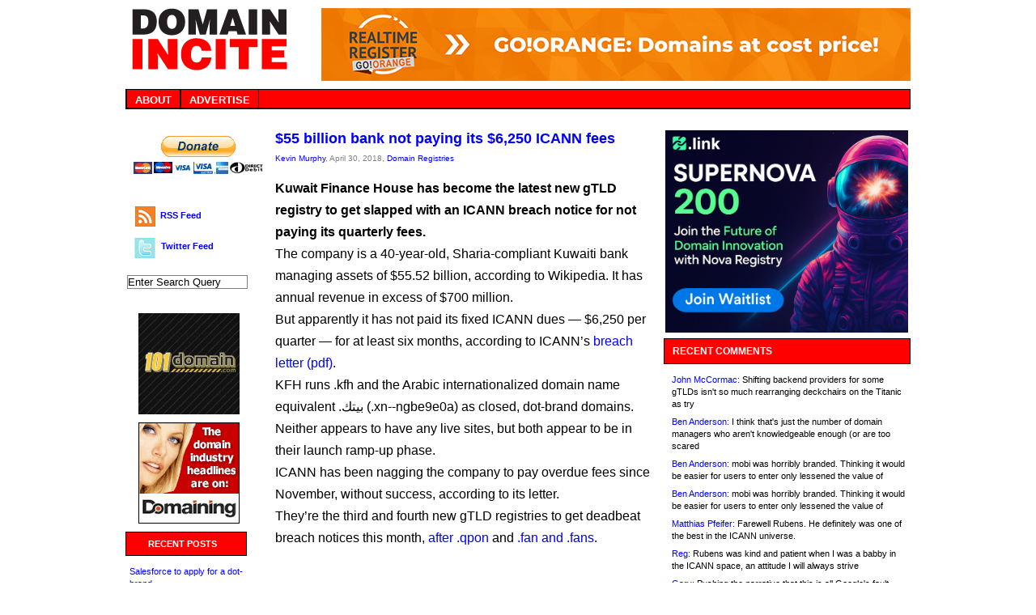

--- FILE ---
content_type: text/html; charset=UTF-8
request_url: https://domainincite.com/tag/%D8%A8%D9%8A%D8%AA%D9%83
body_size: 15460
content:


<!DOCTYPE html PUBLIC "-//W3C//DTD XHTML 1.0 Transitional//EN" "http://www.w3.org/TR/xhtml1/DTD/xhtml1-transitional.dtd">
<html xmlns="http://www.w3.org/1999/xhtml" dir="ltr" lang="en-US">



<!-- BEGIN html head -->
<head profile="http://gmpg.org/xfn/11">
<meta http-equiv="Content-Type" content="text/html; charset=UTF-8" />
<meta property="fb:admins" content="domainincite" />

	<style>img:is([sizes="auto" i], [sizes^="auto," i]) { contain-intrinsic-size: 3000px 1500px }</style>
	
		<!-- All in One SEO 4.9.1 - aioseo.com -->
		<title>.بيتك - Domain Incite</title>
	<meta name="robots" content="max-image-preview:large" />
	<link rel="canonical" href="https://domainincite.com/tag/%d8%a8%d9%8a%d8%aa%d9%83" />
	<meta name="generator" content="All in One SEO (AIOSEO) 4.9.1" />
		<script type="application/ld+json" class="aioseo-schema">
			{"@context":"https:\/\/schema.org","@graph":[{"@type":"BreadcrumbList","@id":"https:\/\/domainincite.com\/tag\/%D8%A8%D9%8A%D8%AA%D9%83#breadcrumblist","itemListElement":[{"@type":"ListItem","@id":"https:\/\/domainincite.com#listItem","position":1,"name":"Home","item":"https:\/\/domainincite.com","nextItem":{"@type":"ListItem","@id":"https:\/\/domainincite.com\/tag\/%d8%a8%d9%8a%d8%aa%d9%83#listItem","name":".\u0628\u064a\u062a\u0643"}},{"@type":"ListItem","@id":"https:\/\/domainincite.com\/tag\/%d8%a8%d9%8a%d8%aa%d9%83#listItem","position":2,"name":".\u0628\u064a\u062a\u0643","previousItem":{"@type":"ListItem","@id":"https:\/\/domainincite.com#listItem","name":"Home"}}]},{"@type":"CollectionPage","@id":"https:\/\/domainincite.com\/tag\/%D8%A8%D9%8A%D8%AA%D9%83#collectionpage","url":"https:\/\/domainincite.com\/tag\/%D8%A8%D9%8A%D8%AA%D9%83","name":".\u0628\u064a\u062a\u0643 - Domain Incite","inLanguage":"en","isPartOf":{"@id":"https:\/\/domainincite.com\/#website"},"breadcrumb":{"@id":"https:\/\/domainincite.com\/tag\/%D8%A8%D9%8A%D8%AA%D9%83#breadcrumblist"}},{"@type":"Organization","@id":"https:\/\/domainincite.com\/#organization","name":"Domain Incite","description":"Domain Name Industry News, Analysis & Opinion","url":"https:\/\/domainincite.com\/"},{"@type":"WebSite","@id":"https:\/\/domainincite.com\/#website","url":"https:\/\/domainincite.com\/","name":"Domain Incite","description":"Domain Name Industry News, Analysis & Opinion","inLanguage":"en","publisher":{"@id":"https:\/\/domainincite.com\/#organization"}}]}
		</script>
		<!-- All in One SEO -->

<link rel='dns-prefetch' href='//stats.wp.com' />
<link rel='preconnect' href='//i0.wp.com' />
<link rel='preconnect' href='//c0.wp.com' />
<link rel="alternate" type="application/rss+xml" title="Domain Incite &raquo; .بيتك Tag Feed" href="https://domainincite.com/tag/%d8%a8%d9%8a%d8%aa%d9%83/feed" />
<script type="text/javascript">
/* <![CDATA[ */
window._wpemojiSettings = {"baseUrl":"https:\/\/s.w.org\/images\/core\/emoji\/16.0.1\/72x72\/","ext":".png","svgUrl":"https:\/\/s.w.org\/images\/core\/emoji\/16.0.1\/svg\/","svgExt":".svg","source":{"concatemoji":"https:\/\/domainincite.com\/wp-includes\/js\/wp-emoji-release.min.js?ver=6.8.3"}};
/*! This file is auto-generated */
!function(s,n){var o,i,e;function c(e){try{var t={supportTests:e,timestamp:(new Date).valueOf()};sessionStorage.setItem(o,JSON.stringify(t))}catch(e){}}function p(e,t,n){e.clearRect(0,0,e.canvas.width,e.canvas.height),e.fillText(t,0,0);var t=new Uint32Array(e.getImageData(0,0,e.canvas.width,e.canvas.height).data),a=(e.clearRect(0,0,e.canvas.width,e.canvas.height),e.fillText(n,0,0),new Uint32Array(e.getImageData(0,0,e.canvas.width,e.canvas.height).data));return t.every(function(e,t){return e===a[t]})}function u(e,t){e.clearRect(0,0,e.canvas.width,e.canvas.height),e.fillText(t,0,0);for(var n=e.getImageData(16,16,1,1),a=0;a<n.data.length;a++)if(0!==n.data[a])return!1;return!0}function f(e,t,n,a){switch(t){case"flag":return n(e,"\ud83c\udff3\ufe0f\u200d\u26a7\ufe0f","\ud83c\udff3\ufe0f\u200b\u26a7\ufe0f")?!1:!n(e,"\ud83c\udde8\ud83c\uddf6","\ud83c\udde8\u200b\ud83c\uddf6")&&!n(e,"\ud83c\udff4\udb40\udc67\udb40\udc62\udb40\udc65\udb40\udc6e\udb40\udc67\udb40\udc7f","\ud83c\udff4\u200b\udb40\udc67\u200b\udb40\udc62\u200b\udb40\udc65\u200b\udb40\udc6e\u200b\udb40\udc67\u200b\udb40\udc7f");case"emoji":return!a(e,"\ud83e\udedf")}return!1}function g(e,t,n,a){var r="undefined"!=typeof WorkerGlobalScope&&self instanceof WorkerGlobalScope?new OffscreenCanvas(300,150):s.createElement("canvas"),o=r.getContext("2d",{willReadFrequently:!0}),i=(o.textBaseline="top",o.font="600 32px Arial",{});return e.forEach(function(e){i[e]=t(o,e,n,a)}),i}function t(e){var t=s.createElement("script");t.src=e,t.defer=!0,s.head.appendChild(t)}"undefined"!=typeof Promise&&(o="wpEmojiSettingsSupports",i=["flag","emoji"],n.supports={everything:!0,everythingExceptFlag:!0},e=new Promise(function(e){s.addEventListener("DOMContentLoaded",e,{once:!0})}),new Promise(function(t){var n=function(){try{var e=JSON.parse(sessionStorage.getItem(o));if("object"==typeof e&&"number"==typeof e.timestamp&&(new Date).valueOf()<e.timestamp+604800&&"object"==typeof e.supportTests)return e.supportTests}catch(e){}return null}();if(!n){if("undefined"!=typeof Worker&&"undefined"!=typeof OffscreenCanvas&&"undefined"!=typeof URL&&URL.createObjectURL&&"undefined"!=typeof Blob)try{var e="postMessage("+g.toString()+"("+[JSON.stringify(i),f.toString(),p.toString(),u.toString()].join(",")+"));",a=new Blob([e],{type:"text/javascript"}),r=new Worker(URL.createObjectURL(a),{name:"wpTestEmojiSupports"});return void(r.onmessage=function(e){c(n=e.data),r.terminate(),t(n)})}catch(e){}c(n=g(i,f,p,u))}t(n)}).then(function(e){for(var t in e)n.supports[t]=e[t],n.supports.everything=n.supports.everything&&n.supports[t],"flag"!==t&&(n.supports.everythingExceptFlag=n.supports.everythingExceptFlag&&n.supports[t]);n.supports.everythingExceptFlag=n.supports.everythingExceptFlag&&!n.supports.flag,n.DOMReady=!1,n.readyCallback=function(){n.DOMReady=!0}}).then(function(){return e}).then(function(){var e;n.supports.everything||(n.readyCallback(),(e=n.source||{}).concatemoji?t(e.concatemoji):e.wpemoji&&e.twemoji&&(t(e.twemoji),t(e.wpemoji)))}))}((window,document),window._wpemojiSettings);
/* ]]> */
</script>
<style id='wp-emoji-styles-inline-css' type='text/css'>

	img.wp-smiley, img.emoji {
		display: inline !important;
		border: none !important;
		box-shadow: none !important;
		height: 1em !important;
		width: 1em !important;
		margin: 0 0.07em !important;
		vertical-align: -0.1em !important;
		background: none !important;
		padding: 0 !important;
	}
</style>
<link rel='stylesheet' id='wp-block-library-css' href='https://c0.wp.com/c/6.8.3/wp-includes/css/dist/block-library/style.min.css' type='text/css' media='all' />
<style id='classic-theme-styles-inline-css' type='text/css'>
/*! This file is auto-generated */
.wp-block-button__link{color:#fff;background-color:#32373c;border-radius:9999px;box-shadow:none;text-decoration:none;padding:calc(.667em + 2px) calc(1.333em + 2px);font-size:1.125em}.wp-block-file__button{background:#32373c;color:#fff;text-decoration:none}
</style>
<link rel='stylesheet' id='aioseo/css/src/vue/standalone/blocks/table-of-contents/global.scss-css' href='https://domainincite.com/wp-content/plugins/all-in-one-seo-pack/dist/Lite/assets/css/table-of-contents/global.e90f6d47.css?ver=4.9.1' type='text/css' media='all' />
<link rel='stylesheet' id='mediaelement-css' href='https://c0.wp.com/c/6.8.3/wp-includes/js/mediaelement/mediaelementplayer-legacy.min.css' type='text/css' media='all' />
<link rel='stylesheet' id='wp-mediaelement-css' href='https://c0.wp.com/c/6.8.3/wp-includes/js/mediaelement/wp-mediaelement.min.css' type='text/css' media='all' />
<style id='jetpack-sharing-buttons-style-inline-css' type='text/css'>
.jetpack-sharing-buttons__services-list{display:flex;flex-direction:row;flex-wrap:wrap;gap:0;list-style-type:none;margin:5px;padding:0}.jetpack-sharing-buttons__services-list.has-small-icon-size{font-size:12px}.jetpack-sharing-buttons__services-list.has-normal-icon-size{font-size:16px}.jetpack-sharing-buttons__services-list.has-large-icon-size{font-size:24px}.jetpack-sharing-buttons__services-list.has-huge-icon-size{font-size:36px}@media print{.jetpack-sharing-buttons__services-list{display:none!important}}.editor-styles-wrapper .wp-block-jetpack-sharing-buttons{gap:0;padding-inline-start:0}ul.jetpack-sharing-buttons__services-list.has-background{padding:1.25em 2.375em}
</style>
<style id='global-styles-inline-css' type='text/css'>
:root{--wp--preset--aspect-ratio--square: 1;--wp--preset--aspect-ratio--4-3: 4/3;--wp--preset--aspect-ratio--3-4: 3/4;--wp--preset--aspect-ratio--3-2: 3/2;--wp--preset--aspect-ratio--2-3: 2/3;--wp--preset--aspect-ratio--16-9: 16/9;--wp--preset--aspect-ratio--9-16: 9/16;--wp--preset--color--black: #000000;--wp--preset--color--cyan-bluish-gray: #abb8c3;--wp--preset--color--white: #ffffff;--wp--preset--color--pale-pink: #f78da7;--wp--preset--color--vivid-red: #cf2e2e;--wp--preset--color--luminous-vivid-orange: #ff6900;--wp--preset--color--luminous-vivid-amber: #fcb900;--wp--preset--color--light-green-cyan: #7bdcb5;--wp--preset--color--vivid-green-cyan: #00d084;--wp--preset--color--pale-cyan-blue: #8ed1fc;--wp--preset--color--vivid-cyan-blue: #0693e3;--wp--preset--color--vivid-purple: #9b51e0;--wp--preset--gradient--vivid-cyan-blue-to-vivid-purple: linear-gradient(135deg,rgba(6,147,227,1) 0%,rgb(155,81,224) 100%);--wp--preset--gradient--light-green-cyan-to-vivid-green-cyan: linear-gradient(135deg,rgb(122,220,180) 0%,rgb(0,208,130) 100%);--wp--preset--gradient--luminous-vivid-amber-to-luminous-vivid-orange: linear-gradient(135deg,rgba(252,185,0,1) 0%,rgba(255,105,0,1) 100%);--wp--preset--gradient--luminous-vivid-orange-to-vivid-red: linear-gradient(135deg,rgba(255,105,0,1) 0%,rgb(207,46,46) 100%);--wp--preset--gradient--very-light-gray-to-cyan-bluish-gray: linear-gradient(135deg,rgb(238,238,238) 0%,rgb(169,184,195) 100%);--wp--preset--gradient--cool-to-warm-spectrum: linear-gradient(135deg,rgb(74,234,220) 0%,rgb(151,120,209) 20%,rgb(207,42,186) 40%,rgb(238,44,130) 60%,rgb(251,105,98) 80%,rgb(254,248,76) 100%);--wp--preset--gradient--blush-light-purple: linear-gradient(135deg,rgb(255,206,236) 0%,rgb(152,150,240) 100%);--wp--preset--gradient--blush-bordeaux: linear-gradient(135deg,rgb(254,205,165) 0%,rgb(254,45,45) 50%,rgb(107,0,62) 100%);--wp--preset--gradient--luminous-dusk: linear-gradient(135deg,rgb(255,203,112) 0%,rgb(199,81,192) 50%,rgb(65,88,208) 100%);--wp--preset--gradient--pale-ocean: linear-gradient(135deg,rgb(255,245,203) 0%,rgb(182,227,212) 50%,rgb(51,167,181) 100%);--wp--preset--gradient--electric-grass: linear-gradient(135deg,rgb(202,248,128) 0%,rgb(113,206,126) 100%);--wp--preset--gradient--midnight: linear-gradient(135deg,rgb(2,3,129) 0%,rgb(40,116,252) 100%);--wp--preset--font-size--small: 13px;--wp--preset--font-size--medium: 20px;--wp--preset--font-size--large: 36px;--wp--preset--font-size--x-large: 42px;--wp--preset--spacing--20: 0.44rem;--wp--preset--spacing--30: 0.67rem;--wp--preset--spacing--40: 1rem;--wp--preset--spacing--50: 1.5rem;--wp--preset--spacing--60: 2.25rem;--wp--preset--spacing--70: 3.38rem;--wp--preset--spacing--80: 5.06rem;--wp--preset--shadow--natural: 6px 6px 9px rgba(0, 0, 0, 0.2);--wp--preset--shadow--deep: 12px 12px 50px rgba(0, 0, 0, 0.4);--wp--preset--shadow--sharp: 6px 6px 0px rgba(0, 0, 0, 0.2);--wp--preset--shadow--outlined: 6px 6px 0px -3px rgba(255, 255, 255, 1), 6px 6px rgba(0, 0, 0, 1);--wp--preset--shadow--crisp: 6px 6px 0px rgba(0, 0, 0, 1);}:where(.is-layout-flex){gap: 0.5em;}:where(.is-layout-grid){gap: 0.5em;}body .is-layout-flex{display: flex;}.is-layout-flex{flex-wrap: wrap;align-items: center;}.is-layout-flex > :is(*, div){margin: 0;}body .is-layout-grid{display: grid;}.is-layout-grid > :is(*, div){margin: 0;}:where(.wp-block-columns.is-layout-flex){gap: 2em;}:where(.wp-block-columns.is-layout-grid){gap: 2em;}:where(.wp-block-post-template.is-layout-flex){gap: 1.25em;}:where(.wp-block-post-template.is-layout-grid){gap: 1.25em;}.has-black-color{color: var(--wp--preset--color--black) !important;}.has-cyan-bluish-gray-color{color: var(--wp--preset--color--cyan-bluish-gray) !important;}.has-white-color{color: var(--wp--preset--color--white) !important;}.has-pale-pink-color{color: var(--wp--preset--color--pale-pink) !important;}.has-vivid-red-color{color: var(--wp--preset--color--vivid-red) !important;}.has-luminous-vivid-orange-color{color: var(--wp--preset--color--luminous-vivid-orange) !important;}.has-luminous-vivid-amber-color{color: var(--wp--preset--color--luminous-vivid-amber) !important;}.has-light-green-cyan-color{color: var(--wp--preset--color--light-green-cyan) !important;}.has-vivid-green-cyan-color{color: var(--wp--preset--color--vivid-green-cyan) !important;}.has-pale-cyan-blue-color{color: var(--wp--preset--color--pale-cyan-blue) !important;}.has-vivid-cyan-blue-color{color: var(--wp--preset--color--vivid-cyan-blue) !important;}.has-vivid-purple-color{color: var(--wp--preset--color--vivid-purple) !important;}.has-black-background-color{background-color: var(--wp--preset--color--black) !important;}.has-cyan-bluish-gray-background-color{background-color: var(--wp--preset--color--cyan-bluish-gray) !important;}.has-white-background-color{background-color: var(--wp--preset--color--white) !important;}.has-pale-pink-background-color{background-color: var(--wp--preset--color--pale-pink) !important;}.has-vivid-red-background-color{background-color: var(--wp--preset--color--vivid-red) !important;}.has-luminous-vivid-orange-background-color{background-color: var(--wp--preset--color--luminous-vivid-orange) !important;}.has-luminous-vivid-amber-background-color{background-color: var(--wp--preset--color--luminous-vivid-amber) !important;}.has-light-green-cyan-background-color{background-color: var(--wp--preset--color--light-green-cyan) !important;}.has-vivid-green-cyan-background-color{background-color: var(--wp--preset--color--vivid-green-cyan) !important;}.has-pale-cyan-blue-background-color{background-color: var(--wp--preset--color--pale-cyan-blue) !important;}.has-vivid-cyan-blue-background-color{background-color: var(--wp--preset--color--vivid-cyan-blue) !important;}.has-vivid-purple-background-color{background-color: var(--wp--preset--color--vivid-purple) !important;}.has-black-border-color{border-color: var(--wp--preset--color--black) !important;}.has-cyan-bluish-gray-border-color{border-color: var(--wp--preset--color--cyan-bluish-gray) !important;}.has-white-border-color{border-color: var(--wp--preset--color--white) !important;}.has-pale-pink-border-color{border-color: var(--wp--preset--color--pale-pink) !important;}.has-vivid-red-border-color{border-color: var(--wp--preset--color--vivid-red) !important;}.has-luminous-vivid-orange-border-color{border-color: var(--wp--preset--color--luminous-vivid-orange) !important;}.has-luminous-vivid-amber-border-color{border-color: var(--wp--preset--color--luminous-vivid-amber) !important;}.has-light-green-cyan-border-color{border-color: var(--wp--preset--color--light-green-cyan) !important;}.has-vivid-green-cyan-border-color{border-color: var(--wp--preset--color--vivid-green-cyan) !important;}.has-pale-cyan-blue-border-color{border-color: var(--wp--preset--color--pale-cyan-blue) !important;}.has-vivid-cyan-blue-border-color{border-color: var(--wp--preset--color--vivid-cyan-blue) !important;}.has-vivid-purple-border-color{border-color: var(--wp--preset--color--vivid-purple) !important;}.has-vivid-cyan-blue-to-vivid-purple-gradient-background{background: var(--wp--preset--gradient--vivid-cyan-blue-to-vivid-purple) !important;}.has-light-green-cyan-to-vivid-green-cyan-gradient-background{background: var(--wp--preset--gradient--light-green-cyan-to-vivid-green-cyan) !important;}.has-luminous-vivid-amber-to-luminous-vivid-orange-gradient-background{background: var(--wp--preset--gradient--luminous-vivid-amber-to-luminous-vivid-orange) !important;}.has-luminous-vivid-orange-to-vivid-red-gradient-background{background: var(--wp--preset--gradient--luminous-vivid-orange-to-vivid-red) !important;}.has-very-light-gray-to-cyan-bluish-gray-gradient-background{background: var(--wp--preset--gradient--very-light-gray-to-cyan-bluish-gray) !important;}.has-cool-to-warm-spectrum-gradient-background{background: var(--wp--preset--gradient--cool-to-warm-spectrum) !important;}.has-blush-light-purple-gradient-background{background: var(--wp--preset--gradient--blush-light-purple) !important;}.has-blush-bordeaux-gradient-background{background: var(--wp--preset--gradient--blush-bordeaux) !important;}.has-luminous-dusk-gradient-background{background: var(--wp--preset--gradient--luminous-dusk) !important;}.has-pale-ocean-gradient-background{background: var(--wp--preset--gradient--pale-ocean) !important;}.has-electric-grass-gradient-background{background: var(--wp--preset--gradient--electric-grass) !important;}.has-midnight-gradient-background{background: var(--wp--preset--gradient--midnight) !important;}.has-small-font-size{font-size: var(--wp--preset--font-size--small) !important;}.has-medium-font-size{font-size: var(--wp--preset--font-size--medium) !important;}.has-large-font-size{font-size: var(--wp--preset--font-size--large) !important;}.has-x-large-font-size{font-size: var(--wp--preset--font-size--x-large) !important;}
:where(.wp-block-post-template.is-layout-flex){gap: 1.25em;}:where(.wp-block-post-template.is-layout-grid){gap: 1.25em;}
:where(.wp-block-columns.is-layout-flex){gap: 2em;}:where(.wp-block-columns.is-layout-grid){gap: 2em;}
:root :where(.wp-block-pullquote){font-size: 1.5em;line-height: 1.6;}
</style>
<link rel='stylesheet' id='wp-pagenavi-css' href='https://domainincite.com/wp-content/plugins/wp-pagenavi/pagenavi-css.css?ver=2.70' type='text/css' media='all' />
<link rel="https://api.w.org/" href="https://domainincite.com/wp-json/" /><link rel="alternate" title="JSON" type="application/json" href="https://domainincite.com/wp-json/wp/v2/tags/734" /><link rel="EditURI" type="application/rsd+xml" title="RSD" href="https://domainincite.com/xmlrpc.php?rsd" />
<meta name="generator" content="WordPress 6.8.3" />
	<style>img#wpstats{display:none}</style>
		<link rel="icon" href="https://i0.wp.com/domainincite.com/wp-content/uploads/2022/01/favicon.png?fit=32%2C32&#038;ssl=1" sizes="32x32" />
<link rel="icon" href="https://i0.wp.com/domainincite.com/wp-content/uploads/2022/01/favicon.png?fit=32%2C32&#038;ssl=1" sizes="192x192" />
<link rel="apple-touch-icon" href="https://i0.wp.com/domainincite.com/wp-content/uploads/2022/01/favicon.png?fit=32%2C32&#038;ssl=1" />
<meta name="msapplication-TileImage" content="https://i0.wp.com/domainincite.com/wp-content/uploads/2022/01/favicon.png?fit=32%2C32&#038;ssl=1" />
<link rel="stylesheet" type="text/css" href="https://domainincite.com/wp-content/themes/testtheme/style.css" />
<!--[if lte IE 6]>
<link rel="stylesheet" type="text/css" href="https://domainincite.com/wp-content/themes/testtheme/ie.css" />
<![endif]-->
<link rel="alternate" type="application/+xml" title="RSS" href="https://domainincite.com/feed" />


<link rel="icon" href="https://domainincite.com/favicon.ico" type="image/x-icon"> 
<link rel="shortcut icon" href="https://domainincite.com/favicon.ico" type="image/x-icon"> 
<script type="text/javascript" src="https://domainincite.com/wp-content/themes/testtheme/js/jquery-1.11.3.js"></script>
<script type="text/javascript" src="https://domainincite.com/wp-content/themes/testtheme/js/jquery.cycle.all.js"></script>
<script type="text/javascript" src="https://domainincite.com/wp-content/themes/testtheme/js/script.js"></script>




<div id="fb-root"></div>
<script>(function(d, s, id) {
  var js, fjs = d.getElementsByTagName(s)[0];
  if (d.getElementById(id)) return;
  js = d.createElement(s); js.id = id;
  js.src = "//connect.facebook.net/en_GB/all.js#xfbml=1";
  fjs.parentNode.insertBefore(js, fjs);
}(document, 'script', 'facebook-jssdk'));</script>


  

<meta name="google-site-verification" content="gcdFJOXEe9HiZzCmdUI5gXiLM5MIc0LOgB-PRNEFkdk" />
<script type="text/javascript">

  var _gaq = _gaq || [];
  _gaq.push(['_setAccount', 'UA-33851244-1']);
  _gaq.push(['_trackPageview']);

  (function() {
    var ga = document.createElement('script'); ga.type = 'text/javascript'; ga.async = true;
    ga.src = ('https:' == document.location.protocol ? 'https://ssl' : 'http://www') + '.google-analytics.com/ga.js';
    var s = document.getElementsByTagName('script')[0]; s.parentNode.insertBefore(ga, s);
  })();

</script>
</head>
<!-- END html head -->



<BODY style='text-align: center; font: 16px Arial; color: #000000; 
   	  background: #ffffff; 
	  cursor: pointer;'><BODY style='text-align: center; font: 13.5px Arial; color: #000000; background: #ffffff;''>







  
<!-- BEGIN wrapper -->
<div id="wrapper" style="cursor: default;">

	<!-- BEGIN header -->
	<div id="header">
	
		
		<div class="break"></div>
		
		<!-- begin logo -->
		<div class="logo">
		<h1><a href="https://domainincite.com/"><img src="https://domainincite.com/wp-content/themes/testtheme/images/domainincite-logo-web.png" style="cursor: pointer;"/></a></h1>
		<p></p>
		</div>
		<!-- end logo -->
		
		<!-- begin sponsor -->
		<div class="sponsor"><a href="http://realtimeregister.com/go-orange-domainincite/"><img src="https://domainincite.com/images/RTR_Banner_Domainincite_2025.gif" style="width:728px; cursor: pointer;"/></a></div>	<!-- end sponsor -->
		
		<!-- begin categories -->
		<ul class="categories">
		
		
		<li><a href="https://domainincite.com/about/">About</a></li>
		<li><a href="https://domainincite.com/advertising/" title="Advertise on DomainIncite">Advertise</a></li>
		
		


		</ul>
		<!-- end categories -->
	
	</div>
	<!-- END header -->
<div id="colorwrapper"><!-- BEGIN content --><div id="content">	<div id="sidebar2">	

	<!-- begin subscribe -->
	<div class="box2">
	<ul class="bookmarks2">
	
		<li>
	<form action="https://www.paypal.com/donate" method="post" target="_top">
<input type="hidden" name="hosted_button_id" value="8RE2975NPR9J2" />
<input type="image" src="https://www.paypalobjects.com/en_US/GB/i/btn/btn_donateCC_LG.gif" border="0" name="submit" title="PayPal - The safer, easier way to pay online!" alt="Donate with PayPal button" />
<img alt="" border="0" src="https://www.paypal.com/en_GB/i/scr/pixel.gif" width="1" height="1" />
</form>
	</li>
	
	<br />
	
	<li class="rss">
		<a href="https://domainincite.com/feed"><img src="/images/rss.png" style="float:left; margin: 0px 5px 0px 0px;"></a>
		<a href="https://domainincite.com/feed" style="float:left; margin: 5px 0px 0px 0px;">RSS Feed</a>
	</li>
	
	<br />
	
	<li class="twt">
		<a href="http://twitter.com/domainincite"><img src="/images/tw.png" style="float:left; margin: 0px 5px 0px 0px;"></a>
		<a href="http://twitter.com/domainincite" style="float:left; margin: 5px 0px 0px 0px;">Twitter Feed</a>
	</li>

	
	</ul>
	</div>
	<!-- end subscribe -->
	
	<br />

	<!-- begin search -->
	<div class="search">
		<form action="https://domainincite.com/">
		<input id="s" type="text" onblur="if(this.value == '') {this.value = 'Enter Search Query';}" onfocus="if(this.value == 'Enter Search Query') {this.value = '';}" value="Enter Search Query" name="s"/>   		
		</form>
	</div>
	<!-- end search -->
	
	
	<div style="margin-top: 10px; margin-bottom: 10px; margin-left:21px;"> 
	<a href="http://101domain.com/" target="_blank" title="international domain name registration"> <img src = "http://domainincite.com/images/domainer-ad-125x125.gif" style="cursor: pointer;"></a>
	</div>

	
	
		<div style="margin-bottom: 10px; margin-left:21px;"><a href="http://www.domaining.com/" onfocus="if(this.getAttribute('replaced')==null){this.setAttribute('replaced', 1); this.href='http://partner.domaining.com/link/?id=11413';} return(true);"><img src="http://partner.domaining.com/banners/latestnews-125x125-1.gif" border=0 width=125 height=125 alt="Latest news of the domain name industry"></a>


</div>






	
	<!-- begin recent -->
	<div class="recentposts">
		<h2>Recent Posts</h2>
		<ul>
				<li><a href='https://domainincite.com/31448-salesforce-to-apply-for-a-dot-brand'>Salesforce to apply for a dot-brand</a></li>
	<li><a href='https://domainincite.com/31446-team-internet-looking-to-break-up'>Team Internet looking to break up</a></li>
	<li><a href='https://domainincite.com/31443-noss-to-leave-tucows-corner-office'>Noss to leave Tucows corner office</a></li>
	<li><a href='https://domainincite.com/31441-rubens-kuhl-has-died'>Rubens Kühl has died</a></li>
	<li><a href='https://domainincite.com/31430-sinha-angry-with-chapmans-firing-as-icann-vice-chair'>Sinha angry with Chapman&#8217;s firing as ICANN vice chair</a></li>
	<li><a href='https://domainincite.com/31427-glitch-redux-icann-screws-up-new-gtld-security-again'>Glitch redux: ICANN screws up new gTLD security again</a></li>
	<li><a href='https://domainincite.com/31424-centralnic-claims-second-largest-tld-migration-ever'>CentralNic claims second-largest TLD migration ever</a></li>
	<li><a href='https://domainincite.com/31410-breaking-dns-issue-at-amazon-takes-out-major-apps-and-sites'>DNS issue at Amazon takes out major apps and sites</a></li>
	<li><a href='https://domainincite.com/31401-io-sales-almost-double-over-three-years'>.io sales almost double over three years</a></li>
	<li><a href='https://domainincite.com/31399-amazon-delays-book-and-fashion-gtlds'>Amazon delays book and fashion gTLDs</a></li>
	<li><a href='https://domainincite.com/31396-lindqvist-shuffles-the-exec-deck'>Lindqvist shuffles the exec deck</a></li>
	<li><a href='https://domainincite.com/31393-godaddy-launches-ultra-premium-domain-marketplace'>GoDaddy launches &#8220;ultra-premium&#8221; domain marketplace</a></li>
	<li><a href='https://domainincite.com/31389-mobi-to-get-a-new-rival-in-mobile'>.mobi to get a new rival in .mobile</a></li>
	<li><a href='https://domainincite.com/31386-bye-bye-boomer-blockchain-players-abandon-new-gtld-plans'>Bye-bye .boomer! Blockchain players abandon new gTLD plans</a></li>
	<li><a href='https://domainincite.com/31384-decades-old-us-registrar-gets-a-spanking'>Decades-old US registrar gets a spanking</a></li>
	<li><a href='https://domainincite.com/31382-love-you-sold-in-apparent-five-figure-deal'>love.you sold in apparent five-figure deal</a></li>
	<li><a href='https://domainincite.com/31376-bogus-harassment-complaints-could-get-you-an-icann-ban'>Bogus harassment complaints could get you an ICANN ban</a></li>
	<li><a href='https://domainincite.com/31374-icann-slaps-open-mic-ban-on-conflicted-lawyers'>ICANN slaps open-mic ban on conflicted lawyers</a></li>
	<li><a href='https://domainincite.com/31370-final-gtfo-warning-for-19-failed-new-gtld-bids'>Final GTFO warning for 19 failed new gTLD bids</a></li>
	<li><a href='https://domainincite.com/31364-nominet-opens-500000-fund-for-open-source-projects'>Nominet opens $500,000 fund for open source projects</a></li>
	<li><a href='https://domainincite.com/31362-com-laude-buys-larger-rival-markmonitor'>Com Laude buys larger rival Markmonitor</a></li>
	<li><a href='https://domainincite.com/31360-epik-took-down-charlie-kirk-doxing-site'>Epik took down Charlie Kirk doxing site</a></li>
	<li><a href='https://domainincite.com/31358-number-of-subsidized-gtld-bidders-far-lower-than-thought'>Number of subsidized gTLD bidders far lower than thought</a></li>
	<li><a href='https://domainincite.com/31356-another-registrar-goes-awol'>Another registrar goes AWOL</a></li>
	<li><a href='https://domainincite.com/31354-gtld-loses-its-second-largest-registrar-after-breach'>gTLD loses its second-largest registrar after breach</a></li>
	<li><a href='https://domainincite.com/31349-com-laude-buys-fairwinds'>Com Laude buys Fairwinds</a></li>
	<li><a href='https://domainincite.com/31328-unstoppable-wants-to-be-a-registry-back-end'>Unstoppable wants to be a registry back-end</a></li>
	<li><a href='https://domainincite.com/31323-sixteen-new-gtld-bids-could-face-the-firing-squad'>Sixteen new gTLD bids could face the firing squad</a></li>
	<li><a href='https://domainincite.com/31320-registry-to-release-one-letter-domains-tomorrow'>Registry to release one-letter domains tomorrow</a></li>
	<li><a href='https://domainincite.com/31317-new-icann-funding-rules-will-cost-smaller-cctlds-more'>New ICANN funding rules will cost smaller ccTLDs more</a></li>
	<li><a href='https://domainincite.com/31315-ai-rival-lines-up-gtld-bid'>.ai rival lines up gTLD bid</a></li>
	<li><a href='https://domainincite.com/31313-team-internet-lays-off-200'>Team Internet lays off 200</a></li>
	<li><a href='https://domainincite.com/31308-sixteen-more-orgs-vie-for-cheap-gtlds-but'>Sixteen more orgs vie for cheap gTLDs, but&#8230;</a></li>
	<li><a href='https://domainincite.com/31305-so-whos-registering-sunrise-domains-these-days'>So who&#8217;s registering sunrise domains these days?</a></li>
	<li><a href='https://domainincite.com/31303-cloud-gtld-gets-launch-dates'>Cloud gTLD gets launch dates</a></li>
	<li><a href='https://domainincite.com/31288-governments-say-new-gtld-program-credibility-at-stake'>Governments say new gTLD program &#8220;credibility&#8221; at stake</a></li>
	<li><a href='https://domainincite.com/31285-nixi-planning-doomed-new-gtld-bids'>NIXI planning doomed new gTLD bids</a></li>
	<li><a href='https://domainincite.com/31277-ai-experts-replace-chapman-on-icann-board'>AI experts replace Chapman on ICANN board</a></li>
	<li><a href='https://domainincite.com/31271-rdrs-may-not-be-dead'>RDRS may not be dead</a></li>
	<li><a href='https://domainincite.com/31269-single-letter-com-lawsuit-thrown-out-of-court'>Single-letter .com lawsuit thrown out of court</a></li>
	<li><a href='https://domainincite.com/31266-golding-challenges-mccarthy-for-nominet-board-seat'>Golding challenges McCarthy for Nominet board seat</a></li>
	<li><a href='https://domainincite.com/31262-three-applicants-qualify-for-cheapo-gtlds'>Three applicants qualify for cheapo gTLDs</a></li>
	<li><a href='https://domainincite.com/31251-blockchain-crisis-looming-for-new-gtld-next-round'>Blockchain crisis looming for new gTLD next round</a></li>
	<li><a href='https://domainincite.com/31248-two-more-dot-brands-leave-verisign-for-godaddy'>Two more dot-brands leave Verisign for GoDaddy</a></li>
	<li><a href='https://domainincite.com/31241-icann-looking-at-new-bulk-reg-rules'>ICANN looking at new bulk reg rules</a></li>
	<li><a href='https://domainincite.com/31239-reseller-loss-hits-tucows-dum-but-not-revenue'>Reseller loss hits Tucows&#8217; DUM but not revenue</a></li>
	<li><a href='https://domainincite.com/31236-godaddy-counts-cost-of-losing-co-deal'>GoDaddy counts cost of losing .co deal</a></li>
	<li><a href='https://domainincite.com/31230-wine-producers-worried-about-new-gtlds'>Wine producers worried about new gTLDs</a></li>
	<li><a href='https://domainincite.com/31225-goodyear-tires-of-its-dot-brand'>Goodyear tires of its dot-brand</a></li>
	<li><a href='https://domainincite.com/31221-team-internet-loses-radix-to-tucows'>Team Internet loses Radix to Tucows</a></li>
	<li><a href='https://domainincite.com/31218-icanns-review-of-reviews-kicks-off'>ICANN&#8217;s &#8220;review of reviews&#8221; kicks off</a></li>
	<li><a href='https://domainincite.com/31210-huge-registrars-flee-from-rdrs'>Huge registrars flee from RDRS</a></li>
	<li><a href='https://domainincite.com/31206-namecheap-loses-attempt-to-bring-back-org-price-caps'>Namecheap loses attempt to bring back .org price caps</a></li>
	<li><a href='https://domainincite.com/31204-registrar-shamed-for-alleged-crypto-abuse-neglect'>Registrar shamed for alleged crypto abuse neglect</a></li>
	<li><a href='https://domainincite.com/31202-pobletes-icann-board-seat-safe'>Poblete&#8217;s ICANN board seat safe</a></li>
	<li><a href='https://domainincite.com/31200-com-off-to-strong-start-in-q3'>.com off to strong start in Q3</a></li>
	<li><a href='https://domainincite.com/31194-my-is-growing-like-crazy'>.my is growing like crazy</a></li>
	<li><a href='https://domainincite.com/31187-icann-settles-77-million-sexual-harassment-suit'>ICANN settles $77 million sexual harassment suit</a></li>
	<li><a href='https://domainincite.com/31185-chinese-domain-spikiness-ends-in-first-half'>Chinese domain spikiness ends in first half</a></li>
	<li><a href='https://domainincite.com/31183-registrars-agree-to-higher-icann-fees'>Registrars agree to higher ICANN fees</a></li>
	<li><a href='https://domainincite.com/31180-icann-to-review-reviews-after-review-review-request-fails'>ICANN to review reviews after review review request fails</a></li>
	<li><a href='https://domainincite.com/31169-got-junk-junes-biggest-gtld-growers-do'>Got junk? June&#8217;s biggest gTLD growers do</a></li>
	<li><a href='https://domainincite.com/31162-icann-ditches-oman-due-to-middle-east-conflicts'>ICANN ditches Oman due to Middle-East conflicts</a></li>
	<li><a href='https://domainincite.com/31152-icanns-mighty-overlord-flexes-on-transparency'>ICANN&#8217;s mighty overlord flexes on transparency</a></li>
	<li><a href='https://domainincite.com/31149-icann-faces-first-pushback-over-dei-u-turn'>ICANN faces first pushback over DEI U-turn</a></li>
	<li><a href='https://domainincite.com/31147-loads-of-firms-flunk-out-of-next-round-gtld-back-end-program'>Loads of firms flunk out of next-round gTLD back-end program</a></li>
	<li><a href='https://domainincite.com/31140-presidenttrump-xxx-among-thousands-of-dead-xxx-domains-suddenly-springing-to-life'>presidenttrump.xxx among thousands of dead .xxx domains suddenly springing to life</a></li>
	<li><a href='https://domainincite.com/31136-one-of-the-dumbest-gtlds-just-switched-back-ends'>One of the dumbest gTLDs just switched back-ends</a></li>
	<li><a href='https://domainincite.com/31134-godaddy-loses-co-to-team-internet'>GoDaddy loses .co to Team Internet</a></li>
	<li><a href='https://domainincite.com/31131-governments-erect-bulk-reg-barrier-to-new-gtld-next-round'>Governments erect bulk-reg barrier to new gTLD next round</a></li>
	<li><a href='https://domainincite.com/31129-little-interest-in-cheapo-gtld-program'>Little interest in cheapo gTLD program</a></li>
	<li><a href='https://domainincite.com/31117-us-government-opposes-most-new-gtlds'>US government opposes most new gTLDs</a></li>
	<li><a href='https://domainincite.com/31110-godaddy-loses-last-amazon-business-to-identity-digital'>GoDaddy loses last Amazon business to Identity Digital</a></li>
	<li><a href='https://domainincite.com/31108-third-amazon-gtld-launch-dates-revealed'>Third Amazon gTLD launch dates revealed</a></li>
	<li><a href='https://domainincite.com/31106-top-promises-to-play-nice-on-dns-abuse'>.TOP promises to play nice on DNS abuse</a></li>
	<li><a href='https://domainincite.com/31100-court-denies-icanns-metoo-cover-up-attempt'>Court denies ICANN&#8217;s #MeToo &#8220;cover up&#8221; attempt</a></li>
	<li><a href='https://domainincite.com/31098-launch-dates-for-two-more-amazon-gtlds-revealed'>Launch dates for two more Amazon gTLDs revealed</a></li>
	<li><a href='https://domainincite.com/31092-an-end-to-club-med-for-geeks-icann'>An end to &#8220;Club Med for geeks&#8221; ICANN?</a></li>
	<li><a href='https://domainincite.com/31089-some-people-paid-premiums-for-hot-domain-hacks'>Some people paid premiums for .hot domain hacks</a></li>
	<li><a href='https://domainincite.com/31086-io-questions-in-sharp-focus-as-uk-signs-chagos-treaty'>.io questions in sharp focus as UK signs Chagos treaty</a></li>
	<li><a href='https://domainincite.com/31082-big-gdn-registrar-at-risk'>Big .gdn registrar at risk</a></li>
	<li><a href='https://domainincite.com/31072-icann-reaffirms-its-commitment-to-diversity-and-inclusion'>ICANN &#8220;reaffirms its commitment to diversity and inclusion&#8221;</a></li>
	<li><a href='https://domainincite.com/31049-icann-kills-off-diversity-and-inclusion'>ICANN kills off diversity and inclusion</a></li>
	<li><a href='https://domainincite.com/31047-kaufmann-picked-for-icann-board'>Kaufmann picked for ICANN board</a></li>
	<li><a href='https://domainincite.com/31045-conflicted-stfu-under-new-icann-rules'>Conflicted? STFU under new ICANN rules</a></li>
	<li><a href='https://domainincite.com/31041-hot-is-for-hookers-amazons-first-premium-regs-revealed'>.hot is for hookers? Amazon&#8217;s first premium regs revealed</a></li>
	<li><a href='https://domainincite.com/31038-gname-adds-another-200-registrars'>Gname adds another 200 registrars</a></li>
	<li><a href='https://domainincite.com/31034-new-popes-com-domain-was-registered-the-day-francis-died'>New Pope&#8217;s .com domain was registered the day Francis died</a></li>
	<li><a href='https://domainincite.com/31032-two-deadbeat-registrars-get-their-icann-marching-orders'>Two deadbeat registrars get their ICANN marching orders</a></li>
	<li><a href='https://domainincite.com/31029-dotmusic-has-sold-a-lot-of-names-but-not-many-are-turned-on'>DotMusic has sold a lot of names, but not many are turned on</a></li>
	<li><a href='https://domainincite.com/31021-med-is-a-deeply-weird-gtld-but-it-wants-to-be-more-normal'>.med is a deeply weird gTLD, but it wants to be more normal</a></li>
	<li><a href='https://domainincite.com/31016-icann-cuts-off-money-to-uasg'>ICANN cuts off money to UASG</a></li>
	<li><a href='https://domainincite.com/31014-web-com-getting-dumped'>Web.com getting dumped</a></li>
	<li><a href='https://domainincite.com/31010-es-and-pt-riding-out-massive-power-outage'>.es and .pt riding out massive power outage</a></li>
	<li><a href='https://domainincite.com/31007-com-is-back-as-verisign-discounts-bear-fruit'>.com is back as Verisign discounts bear fruit</a></li>
	<li><a href='https://domainincite.com/31004-dot-brand-actually-being-used-to-get-deleted'>Dot-brand actually being used to get deleted</a></li>
	<li><a href='https://domainincite.com/30989-verisign-gave-trump-100000'>Verisign gave Trump $100,000</a></li>
	<li><a href='https://domainincite.com/30986-private-whois-requests-hit-new-low-after-tucows-quits-rdrs'>Private Whois requests hit new low after Tucows quits RDRS</a></li>
	<li><a href='https://domainincite.com/30983-zoom-says-godaddy-took-it-down-for-hours'>Zoom says GoDaddy took it down for hours</a></li>
	<li><a href='https://domainincite.com/30979-the-soviet-union-might-be-safe-after-all'>The Soviet Union might be safe after all</a></li>
	<li><a href='https://domainincite.com/30977-google-says-its-cctlds-are-no-longer-necessary'>Google says its ccTLDs &#8220;are no longer necessary&#8221;</a></li>
	<li><a href='https://domainincite.com/30964-facebook-thinks-icann-is-a-bit-rubbish'>Facebook thinks ICANN is a bit rubbish</a></li>
	<li><a href='https://domainincite.com/30960-icann-spending-365000-a-year-on-coffee-and-booze'>ICANN spending $365,000 a year on coffee and booze</a></li>
	<li><a href='https://domainincite.com/30955-regulator-going-after-suicide-site-that-even-epik-banned'>Regulator going after suicide site that even Epik banned</a></li>
	<li><a href='https://domainincite.com/30953-ai-sees-600000-auction-sales-in-a-month'>.ai sees $600,000 auction sales in a month</a></li>
	<li><a href='https://domainincite.com/30951-pru-trims-its-dot-brand-portfolio'>Pru trims its dot-brand portfolio</a></li>
	<li><a href='https://domainincite.com/30949-uks-nigel-hickson-has-died'>UK&#8217;s Nigel Hickson has died</a></li>
	<li><a href='https://domainincite.com/30923-blog-registry-ordered-to-change-name-to-knock-knock-rdap-there'>.blog registry ordered to change name to Knock Knock RDAP There</a></li>
	<li><a href='https://domainincite.com/30917-wordpress-buys-canadian-swaps-centralnic-for-cira'>WordPress buys Canadian, swaps CentralNic for CIRA</a></li>
	<li><a href='https://domainincite.com/30913-latest-icann-salary-porn-ruins-my-terrible-pun'>Latest ICANN salary porn ruins my terrible pun</a></li>
	<li><a href='https://domainincite.com/30910-co-deal-worth-77-million-up-for-grabs'>.co deal worth $77 million up for grabs</a></li>
	<li><a href='https://domainincite.com/30906-i-get-a-wrongful-kicking-as-su-registry-denies-turn-off-plan'>I get a wrongful kicking as .su registry denies turn-off plan</a></li>
	<li><a href='https://domainincite.com/30903-sales-and-profit-dips-at-team-internet'>Sales and profits dip at Team Internet</a></li>
	<li><a href='https://domainincite.com/30901-four-deadbeat-registrars-get-terminated'>Four deadbeat registrars get terminated</a></li>
	<li><a href='https://domainincite.com/30895-no-timeline-to-retire-soviet-union-from-the-dns'>&#8220;No timeline&#8221; to retire Soviet Union from the DNS</a></li>
	<li><a href='https://domainincite.com/30891-icann-to-kill-off-60-day-domain-transfer-lock'>ICANN to kill off 60-day domain transfer lock</a></li>
	<li><a href='https://domainincite.com/30889-lancaster-bags-up-its-dot-brand'>Lancaster bags up its dot-brand</a></li>
	<li><a href='https://domainincite.com/30887-google-readying-its-next-batch-of-gtld-launches'>Google readying its next batch of gTLD launches?</a></li>
	<li><a href='https://domainincite.com/30881-nomcom-confirms-americans-rejected-from-icann-board'>NomCom confirms Americans rejected from ICANN board</a></li>
	<li><a href='https://domainincite.com/30879-nova-announces-45-million-of-new-gtld-applications'>Nova announces $45 million of new gTLD applications</a></li>
	<li><a href='https://domainincite.com/30876-registry-makes-ai-an-option-for-koreans'>Registry makes .ai an option for Koreans</a></li>
	<li><a href='https://domainincite.com/30874-it-com-now-bigger-than-guatemala'>it.com now bigger than Guatemala</a></li>
	<li><a href='https://domainincite.com/30869-icann-turns-to-ai-and-crowdsourcing-for-new-gtld-program'>ICANN turns to AI and crowdsourcing for new gTLD program</a></li>
	<li><a href='https://domainincite.com/30857-amazon-lawyer-dibiase-elected-to-icann-board'>Amazon lawyer DiBiase elected to ICANN board</a></li>
	<li><a href='https://domainincite.com/30850-is-io-safe-now-identity-digital-now-running-mauritian-cctld'>Is .io safe now? Identity Digital now running Mauritian ccTLD</a></li>
		</ul>
	</div>
	<!-- end recent -->
		
 		
	

 
 
</div>				<!-- begin post -->		<div class="single">		<h2><a href="https://domainincite.com/22945-55-billion-bank-not-paying-its-6250-icann-fees">$55 billion bank not paying its $6,250 ICANN fees</a></h2>		<div class="singleflanel">			<a href="http://domainincite.com/about">Kevin Murphy</a>,			April 30, 2018,  			<a href="https://domainincite.com/category/domain-registries" rel="category tag">Domain Registries</a>  		</div>				<p><p><strong>Kuwait Finance House has become the latest new gTLD registry to get slapped with an ICANN breach notice for not paying its quarterly fees.</strong><br />
The company is a 40-year-old, Sharia-compliant Kuwaiti bank managing assets of $55.52 billion, according to Wikipedia. It has annual revenue in excess of $700 million.<br />
But apparently it has not paid its fixed ICANN dues &#8212; $6,250 per quarter &#8212; for at least six months, according to ICANN&#8217;s <a href="https://www.icann.org/uploads/compliance_notice/attachment/1031/serad-to-jummah-25apr18.pdf" rel="noopener" target="_blank">breach letter (pdf)</a>.<br />
KFH runs .kfh and the Arabic internationalized domain name equivalent .بيتك (.xn--ngbe9e0a) as closed, dot-brand domains.<br />
Neither appears to have any live sites, but both appear to be in their launch ramp-up phase.<br />
ICANN has been nagging the company to pay overdue fees since November, without success, according to its letter.<br />
They&#8217;re the third and fourth new gTLD registries to get deadbeat breach notices this month, <a href="http://domainincite.com/22920-another-failing-new-gtld-stopped-paying-its-dues">after .qpon</a> and <a href="http://domainincite.com/22902-i-just-bought-a-new-gtld-registrys-domain-for-10">.fan and .fans</a>.</p>
</p>					</div>		<!-- end post -->				<span style="float:right;"></span>				</div><!-- END content -->
<!-- BEGIN sidebar -->
<div id="sidebar">


	
	<div style="margin-top: 5px; margin-bottom: 7px; margin-left:2px;">
		<a href="https://dub.sh/super-nova">
		<IMG SRC="http://domainincite.com/images/Nova-Ad.png" style="cursor: pointer; width:300px; height:250px;"></a>
	</div>
		
	<!--<div style="margin-top: 5px; margin-bottom: 7px; margin-left:2px;">
		 <a href="https://nominet.uk/uk-members-conference-2025/?utm_medium=referral&utm_source=https://domainincite.com/&utm_campaign=Member-Conference-2025&utm_content=MH_promotional_display_ad"><IMG SRC="http://domainincite.com/images/CP09001_Domain-Incite-ad_LARGE.gif" style="cursor: pointer; width:300px; height:250px;"></a>
	</div>-->

		
		
	
	<!-- begin recent comments -->
	<div class="recentcomments">
		<h2>Recent Comments</h2>
				
        <ul>				<li>
					<a href="https://domainincite.com/31136-one-of-the-dumbest-gtlds-just-switched-back-ends#comment-39021">John McCormac:</a>
					Shifting backend providers for some gTLDs isn't so much rearranging deckchairs on the Titanic as try				</li>
							<li>
					<a href="https://domainincite.com/31389-mobi-to-get-a-new-rival-in-mobile#comment-39015">Ben Anderson:</a>
					I think that's just the number of domain managers who aren't knowledgeable enough (or are too scared				</li>
							<li>
					<a href="https://domainincite.com/31136-one-of-the-dumbest-gtlds-just-switched-back-ends#comment-39014">Ben Anderson:</a>
					mobi was horribly branded. Thinking it would be easier for users to enter only lessened the value of				</li>
							<li>
					<a href="https://domainincite.com/31136-one-of-the-dumbest-gtlds-just-switched-back-ends#comment-39013">Ben Anderson:</a>
					mobi was horribly branded. Thinking it would be easier for users to enter only lessened the value of				</li>
							<li>
					<a href="https://domainincite.com/31441-rubens-kuhl-has-died#comment-38825">Matthias Pfeifer:</a>
					Farewell Rubens. He definitely was one of the best in the ICANN universe.				</li>
							<li>
					<a href="https://domainincite.com/31441-rubens-kuhl-has-died#comment-38819">Reg:</a>
					Rubens was kind and patient when I was a babby in the ICANN space, an attitude I will always strive 				</li>
							<li>
					<a href="https://domainincite.com/31446-team-internet-looking-to-break-up#comment-38817">Gary:</a>
					Pushing the narrative that this is all Google's fault simply does not make sense.

Whoever buys wh				</li>
							<li>
					<a href="https://domainincite.com/31441-rubens-kuhl-has-died#comment-38815">Jean Giillon:</a>
					A "good guy". The guy who always answered emails. A positive attitude, always.				</li>
							<li>
					<a href="https://domainincite.com/31441-rubens-kuhl-has-died#comment-38814">Kevin Murphy:</a>
					Thanks Karen.

Others can find the resolution here: https://lists.icann.org/hyperkitty/list/council@				</li>
							<li>
					<a href="https://domainincite.com/31424-centralnic-claims-second-largest-tld-migration-ever#comment-38813">Observer:</a>
					It is a ccTLD, hence no EBERO provider required.				</li>
							<li>
					<a href="https://domainincite.com/31441-rubens-kuhl-has-died#comment-38812">Kevin Murphy:</a>
					He was certainly detail oriented. He used to regularly humiliate me by using his second language to 				</li>
							<li>
					<a href="https://domainincite.com/31441-rubens-kuhl-has-died#comment-38811">Paulo Marcos Drewiacki:</a>
					Rubens was my boss and the person who hired me to work at NIC.br. Over the course of seven years, we				</li>
							<li>
					<a href="https://domainincite.com/31441-rubens-kuhl-has-died#comment-38810">Karen Day:</a>
					To quote a motion a passed today by the GNSO, "His work is missed but he is missed more."

RIP dea				</li>
							<li>
					<a href="https://domainincite.com/31424-centralnic-claims-second-largest-tld-migration-ever#comment-38794">Neil:</a>
					I wonder who will be their EBERO 🤔				</li>
							<li>
					<a href="https://domainincite.com/31430-sinha-angry-with-chapmans-firing-as-icann-vice-chair#comment-38780">Pari Esfandiari:</a>
					Tripti’s remarks were a legitimate expression of concern voiced after the NomCom’s decision—an				</li>
							<li>
					<a href="https://domainincite.com/31430-sinha-angry-with-chapmans-firing-as-icann-vice-chair#comment-38730">Such a Waste:</a>
					The chair finding out how the ICANN and NomCom works. Amazing :D				</li>
							<li>
					<a href="https://domainincite.com/31430-sinha-angry-with-chapmans-firing-as-icann-vice-chair#comment-38726">Rob Golding:</a>
					The rant from the chair was astounding - essentially making two claims ;
* That it takes a director				</li>
							<li>
					<a href="https://domainincite.com/30879-nova-announces-45-million-of-new-gtld-applications#comment-38708">BPD Test:</a>
					Nova is really going big with 200 new gTLDs! That $45.4 million application fee is mind-boggling. It				</li>
							<li>
					<a href="https://domainincite.com/31396-lindqvist-shuffles-the-exec-deck#comment-38668">Such a Waste:</a>
					Imagine this : You help a coup against your boss, take the interim position and sit with the board, 				</li>
							<li>
					<a href="https://domainincite.com/31389-mobi-to-get-a-new-rival-in-mobile#comment-38660">Andrew:</a>
					The most surprising thing about this post is that .mobi still has 265k registrations. It shows the i				</li>
							<li>
					<a href="https://domainincite.com/31376-bogus-harassment-complaints-could-get-you-an-icann-ban#comment-38626">avri doria:</a>
					Well that will certainly make me think two or three times before reporting anything.  Reports about 				</li>
							<li>
					<a href="https://domainincite.com/31362-com-laude-buys-larger-rival-markmonitor#comment-38591">Helmuts:</a>
					Congratulations to Com Laude!! Huge respect and all the further success!

It was already getting a				</li>
							<li>
					<a href="https://domainincite.com/31349-com-laude-buys-fairwinds#comment-38544">Helmuts:</a>
					.. interesting.. thank you for covering this. H				</li>
							<li>
					<a href="https://domainincite.com/31328-unstoppable-wants-to-be-a-registry-back-end#comment-38543">Rubens Kuhl:</a>
					Nomulus own documentation mentions which parts are usable out of the box and which ones require inte				</li>
							<li>
					<a href="https://domainincite.com/31328-unstoppable-wants-to-be-a-registry-back-end#comment-38500">Gary:</a>
					The Nomulus git repo is not very well maintained and it will be quite challenging to use this RSP co				</li>
							<li>
					<a href="https://domainincite.com/31328-unstoppable-wants-to-be-a-registry-back-end#comment-38493">Matthias Pfeifer:</a>
					I had no problems (days ago) to onboard the well known RAs to .versicherung, which was somewhat spec				</li>
							<li>
					<a href="https://domainincite.com/31328-unstoppable-wants-to-be-a-registry-back-end#comment-38492">Rubens Kuhl:</a>
					The only issue with running your own back-end is to get registrars to integrate. The already operati				</li>
							<li>
					<a href="https://domainincite.com/31328-unstoppable-wants-to-be-a-registry-back-end#comment-38486">RKB-CashproofDomains.com:</a>
					This is a bold step by Unstoppable. Vertical integration, especially with Nomulus, could set the sta				</li>
							<li>
					<a href="https://domainincite.com/31328-unstoppable-wants-to-be-a-registry-back-end#comment-38483">Matthias Pfeifer:</a>
					That step makes absolutely sense.
Looking forward to see the opposite arguments (if any).				</li>
							<li>
					<a href="https://domainincite.com/31323-sixteen-new-gtld-bids-could-face-the-firing-squad#comment-38470">avri doria:</a>
					Involuntary Euthanasia?				</li>
							<li>
					<a href="https://domainincite.com/31323-sixteen-new-gtld-bids-could-face-the-firing-squad#comment-38469">Jovenet Consulting:</a>
					I am pretty much excited about these two. Am not so sure .HOTEL will be a hit but, powered by Verisi				</li>
							<li>
					<a href="https://domainincite.com/31323-sixteen-new-gtld-bids-could-face-the-firing-squad#comment-38467">Christopher Ambler:</a>
					
You rang?
				</li>
							<li>
					<a href="https://domainincite.com/31251-blockchain-crisis-looming-for-new-gtld-next-round#comment-38459">Rubens Kuhl:</a>
					If the choice is between ICANN parties and the pockets of alt-root speculators, then there is no evo				</li>
							<li>
					<a href="https://domainincite.com/31251-blockchain-crisis-looming-for-new-gtld-next-round#comment-38456">Matthias Pfeifer:</a>
					Well, it was some polemic in my post.

Most internet users really didn't care who owns a domain or				</li>
							<li>
					<a href="https://domainincite.com/31251-blockchain-crisis-looming-for-new-gtld-next-round#comment-38453">Michael:</a>
					But wouldn’t that transfer control over conflict resolution to the browser publishers, ultimately 				</li>
							<li>
					<a href="https://domainincite.com/31251-blockchain-crisis-looming-for-new-gtld-next-round#comment-38425">Matthias Pfeifer:</a>
					The day browser developers will integrate alt-root lookups into their software will change the whole				</li>
							<li>
					<a href="https://domainincite.com/31317-new-icann-funding-rules-will-cost-smaller-cctlds-more#comment-38418">Gary:</a>
					Why have a model in place that has less than 50% acceptance?

Would it not be better to engage wit				</li>
							<li>
					<a href="https://domainincite.com/31313-team-internet-lays-off-200#comment-38417">Gary:</a>
					Layoffs at Team Internet have been underway for more than 12 months across their DIS division. Most 				</li>
							<li>
					<a href="https://domainincite.com/31308-sixteen-more-orgs-vie-for-cheap-gtlds-but#comment-38402">Rubens Kuhl:</a>
					There is a case an applicant could make if its own RSP only provides services to its ASP application				</li>
							<li>
					<a href="https://domainincite.com/31308-sixteen-more-orgs-vie-for-cheap-gtlds-but#comment-38377">Garth Miller:</a>
					I could be mistaken, but the 75-85% discount applies to the application fee, not the RSP evaluation 				</li>
							<li>
					<a href="https://domainincite.com/31305-so-whos-registering-sunrise-domains-these-days#comment-38352">Rubens Kuhl:</a>
					Things change. Apple, Inc. used to be the party queen of defensive registrations.				</li>
							<li>
					<a href="https://domainincite.com/31288-governments-say-new-gtld-program-credibility-at-stake#comment-38293">Christa Taylor:</a>
					I share the concerns being expressed.  Having taken part in the SubPro discussions on the Applicant 				</li>
							<li>
					<a href="https://domainincite.com/31288-governments-say-new-gtld-program-credibility-at-stake#comment-38282">Phil B:</a>
					Hi Kevin, 
Updates ! 

I have been a  participant/ member of the Sub Pro Applicant Support Progra				</li>
							<li>
					<a href="https://domainincite.com/31288-governments-say-new-gtld-program-credibility-at-stake#comment-38273">Kevin Murphy:</a>
					Thanks. I've clarified some of my language.				</li>
							<li>
					<a href="https://domainincite.com/31285-nixi-planning-doomed-new-gtld-bids#comment-38272">Jovenet Consulting:</a>
					Many didn't ready the Applicant GuideBook in Round 1. At the time, one applicant told us he didn't n				</li>
							<li>
					<a href="https://domainincite.com/31288-governments-say-new-gtld-program-credibility-at-stake#comment-38271">Rubens Kuhl:</a>
					The reasons for low uptake were brought forward by many participants, myself included, during PDP, G				</li>
							<li>
					<a href="https://domainincite.com/31288-governments-say-new-gtld-program-credibility-at-stake#comment-38268">avri doria:</a>
					re: "The USA and Canada don’t qualify for the ASP."

The ASP is not limited by country but by in				</li>
							<li>
					<a href="https://domainincite.com/31251-blockchain-crisis-looming-for-new-gtld-next-round#comment-38255">John B Berryhill:</a>
					Yes, it’s been litigated before.				</li>
							<li>
					<a href="https://domainincite.com/31251-blockchain-crisis-looming-for-new-gtld-next-round#comment-38242">James Stevens:</a>
					they deliberately wanted to create customer confusion &amp; make ppl think they were somehow buying 				</li>
							<li>
					<a href="https://domainincite.com/31251-blockchain-crisis-looming-for-new-gtld-next-round#comment-38241">James Stevens:</a>
					I suspect the end result will be that this issue will end up in court. It just seems inevitable, unl				</li>
			</ul>	</div>
	<!-- end recent -->
</div>
<!-- END sidebar --> </div>
<!-- END wrapper -->

<!-- BEGIN footer -->
<div id="footer">
	<p class="l">&copy; 2010-2022 <a href="http://domainincite.com/about/">Domain Incite</a></p>
</div>
<!-- END footer -->


</div>
<script type="speculationrules">
{"prefetch":[{"source":"document","where":{"and":[{"href_matches":"\/*"},{"not":{"href_matches":["\/wp-*.php","\/wp-admin\/*","\/wp-content\/uploads\/*","\/wp-content\/*","\/wp-content\/plugins\/*","\/wp-content\/themes\/testtheme\/*","\/*\\?(.+)"]}},{"not":{"selector_matches":"a[rel~=\"nofollow\"]"}},{"not":{"selector_matches":".no-prefetch, .no-prefetch a"}}]},"eagerness":"conservative"}]}
</script>
<script type="module"  src="https://domainincite.com/wp-content/plugins/all-in-one-seo-pack/dist/Lite/assets/table-of-contents.95d0dfce.js?ver=4.9.1" id="aioseo/js/src/vue/standalone/blocks/table-of-contents/frontend.js-js"></script>
<script type="text/javascript" id="jetpack-stats-js-before">
/* <![CDATA[ */
_stq = window._stq || [];
_stq.push([ "view", JSON.parse("{\"v\":\"ext\",\"blog\":\"200573764\",\"post\":\"0\",\"tz\":\"0\",\"srv\":\"domainincite.com\",\"arch_tag\":\"%D8%A8%D9%8A%D8%AA%D9%83\",\"arch_results\":\"1\",\"j\":\"1:15.2\"}") ]);
_stq.push([ "clickTrackerInit", "200573764", "0" ]);
/* ]]> */
</script>
<script type="text/javascript" src="https://stats.wp.com/e-202549.js" id="jetpack-stats-js" defer="defer" data-wp-strategy="defer"></script>
<script type="text/javascript">
var gaJsHost = (("https:" == document.location.protocol) ? "https://ssl." : "http://www.");
document.write(unescape("%3Cscript src='" + gaJsHost + "google-analytics.com/ga.js' type='text/javascript'%3E%3C/script%3E"));
</script>
<script type="text/javascript">
try {
var pageTracker = _gat._getTracker("UA-15097246-1");
pageTracker._trackPageview();
} catch(err) {}</script>
</body>

</html>


--- FILE ---
content_type: text/css
request_url: https://domainincite.com/wp-content/themes/testtheme/style.css
body_size: 2941
content:
/*
Theme Name: pinkSimpleScheme Magazine
Author: WPThemeDesigner.com

*/

* {
	margin: 0; padding: 0;
}

body * {
  cursor: default;
}

a {
	color: #0099B9;
}
a:hover {
	text-decoration: none;
	color: #0099B9;
    cursor: pointer;
}


img {
	border: 0;
}

.break {
	font-size: 0;
	width: 0; height: 0;
	clear: both;
}
.alignleft {
	float: left;
	margin: 4px 10px 5px 0;
}
.alignright {
	float: right;
	margin: 4px 0 5px 10px;
}
.aligncenter {
	text-align: center;
}
.hidden {
	display: none;
}

/** BEGIN wrapper **/
#wrapper {
	width: 980px;
	margin: auto auto;
	text-align: left;
    background-color: #ffffff;
}

#colorwrapper {
    background-color: #ffffff;
}
/** END wrapper **/

/** END wrapper **/

/** BEGIN header **/
#header {
	height: 138px;
	margin-bottom: 0px;
    margin-top:0px;
}
	#header .pages {
		list-style-type: none;
		height: 39px;
		padding-top: 3px;
		float: left;
	}
		#header .pages li {
			float: left;
		}
		#header .pages li a {
			display: block;
            font: Verdana;
			font-size: 0.9em;
			font-weight: bold;
			text-transform: uppercase;
			padding: 12px 15px;
			text-decoration: none;
		}
		#header .pages li a:hover {
			text-decoration: underline;
            cursor: pointer;
		}
	#header form {
		width: 245px; height: 26px;
		background: url(images/search.png) no-repeat 0 8px;
		float: right;
		padding: 8px 30px 0 0;
	}
		#header form input {
			border: 1px solid #0099B9;
			float: left;
			width: 160px;
			margin: 5px;
		}
		#header form button {
			border: 0;
			text-indent: -9999px;
			font-size: 0;
			width: 72px; height: 22px;
            margin-top: 3px;
            margin-right: 1px;
			float: right;
			background-color: transparent;
		}
	#header .logo {
		clear: both;
		float: left;
            margin-left: 5px;
    margin-right: 5px;
    margin-top:0px;
    margin-bottom:10px;
                  
		padding: 5px 0 px 5px;

	}
		#header .logo h1 {
			font-size: 2em;
			text-transform: uppercase;
		}
			#header .logo h1 a {
				text-decoration: none;
			}
		#header .logo p {
			color: #0099B9;
			font-weight: bold;
			font-size: 1.2em;
			text-transform: uppercase;
		}
	#header .sponsor {
		float: right;
		padding: 10px 0;
            margin-left: 5px;
    margin-right: 5px;


	}
	#header .categories {
		clear: both;
		list-style-type: none;
        font: verdana;
		height: 25px;
		border-bottom: 2px solid #000000;
		border-top: 1px solid #000000;
        border-left: 1px solid #000000;
        border-right: 1px solid #000000;
        margin-left: 5px;
        margin-right: 5px;
        marginbottom:5px;
        font-weight: bold;
		overflow: hidden;
        background-color: #ff0000;
	}
		#header .categories li {
			float: left;
		}
		#header .categories li a {
          font: Verdana;
          font-weight:bold;
            font-size: 13px;
			text-transform: uppercase;
			color: #ffffff;
			display: block;
			padding: 5px 10px 5px 10px;
			color: #ffffff;
			border-right: 1px solid #000000;
            border-left: 1px solid #000000;
			text-decoration: none;
            background-color: #ff0000;
		}
		#header .categories li a:hover {
			background-color: #000000;
			color: #ffffff;
            cursor: pointer;
		}
/** END header **/



/** BEGIN content **/
#content {
	clear: both;
	width: 670px;
	float: left;
	padding-bottom: 10px;
    margin-top: 20px;
        margin-left: 0px;
        background-color:#ffffff;

}
	
	#content {
		
	}
/** END content **/




/** BEGIN sidebar **/
#sidebar {
	width: 310px;
	float: left;
        margin-left: 0px;
        margin-top: 18px;
        background-color:#ffffff;
        height: 100%;
}

#sidebar .bigsidebarad {

		margin-bottom: 10px;
	}


	#sidebar .box {
		border: 1px solid #DDDDDD;
		margin-bottom: 10px;
        margin-right: 8px;
 
	}
		#sidebar .box h2 {
			font-size: 0.9em;
			text-transform: uppercase;
			color: #0099B9;
			background-color: #EEEEEE;
			padding: 10px;
			border-bottom: 1px solid #dddddd;
		}
		#sidebar .box ul {
			list-style-type: square;
			list-style-position: inside;
			padding: 10px;
		}
			#sidebar .box ul li {
				line-height: 1.4em;
				color: #0099B9;
				padding: 2px 0;
			}
			#sidebar .box ul li a {
				color: #0099B9;
				text-decoration: none;
			}
			#sidebar .box ul li a:hover {
				color: #0099B9;
				font-weight: bold;
				text-decoration: underline;
                cursor: pointer;
			}
		
		#sidebar .box .tags {
			padding: 10px;
		}
			#sidebar .box .tags a {
				color: #0099B9;
				text-decoration: none;
			}
			#sidebar .box .tags a:hover {
				color: #0099B9;
				text-decoration: underline;
                cursor: pointer;
			}
		#sidebar .box .popular {
			list-style-type: none;
			list-style-position: outside;
		}
			#sidebar .box .popular li {
				padding: 5px 0;
			}
			#sidebar .box .popular li a {
				color: #0099B9;
				text-decoration: underline;
				font-weight: bold;
			}
			#sidebar .box .popular li p {
				padding-top: 5px;
			}
		#sidebar .box .sponsors {
			padding: 10px 10px 0;
			text-align: center;
		}
			#sidebar .box .sponsors img {
				margin: 6px;
			}
		#sidebar .box .bookmarks {
			list-style-type: none;
			list-style-position: outside;
			padding: 5px 10px 10px;
		}
			#sidebar .box .bookmarks li {
				font-family: Arial;
				border-bottom: 1px dotted #CCCCCB;
				padding: 5px 0 5px 20px;
				background-position: 0 6px;
				background-repeat: no-repeat;
			}
			#sidebar .box .bookmarks li a {
				color: #0099B9;
			}
			#sidebar .box .bookmarks li.rss { background-image: url(images/rss.gif); }
			#sidebar .box .bookmarks li.twt { background-image: url(images/twitter.gif); }
			#sidebar .box .bookmarks li.fcb { background-image: url(images/facebook.gif); }
			#sidebar .box .bookmarks li.ldi { background-image: url(images/linkedin.gif); }
	#sidebar .l {
		float: left;
		width: 170px;
	}
	#sidebar .r {
		float: right;
		width: 170px;
	}
/** END sidebar **/

/** BEGIN footer **/
#footer {
	clear: both;
	background-color: #ff0000;
	color: #ffffff;
	font-size: 0.9em;
	padding: 20px 10px;
    margin-top:10px;
}
	#footer a {
		color: #ffffff;
	}
	#footer p {
		width: 980px;
		margin: auto auto;
		text-align: left;
	}
/** END footer **/

/** BEGIN miscellaneous **/
#content .postnav {
	padding-top: 0px;
    padding-right: 0px;
    padding-left: 0px;
    width: 470px;
    margin-right: 0px;
    float: right;
    background-color: #ffffff;
}
	#content .postnav ul {
		list-style-type: none;
		padding: 10px;
	}
		#content .postnav ul li {
			float: left;
			color: #0099B9;
			padding: 4px;
		}
		#content .postnav ul li a {
			color: #0099B9;
			text-decoration: none;
			display: block;
			padding: 2px 6px;
			border: 1px solid #E2E2E2;
		}
		#content .postnav ul li a:hover {
			border-color: #ffffff;
            cursor: pointer;
		}
		
#content .single {
	padding-top: 0px;
    padding-right: 10px;
    padding-left: 10px;
    width: 470px;
    margin-right: 0px;
    float: right;
    background-color: #ffffff;
        

  
}
	#content .single h2 {
		font-size: 15px;
		margin-bottom: 8px;
        padding-top: 3px;
         
         color:blue;
	}
    
    #content .single h2 a {
		font-size: 1.2em;
		margin-bottom: 10px;
        text-decoration: none;
        color: blue;
	}
    
    #content .single h2 a:hover {
             color:blue;
        text-decoration: underline;
        cursor: pointer;
	}
    
	#content .single p {
		line-height: 1.7em;
		margin-bottom: 10px;
	}
    
    #content .single p a {       
       text-decoration:none; 
       color: blue;   
    }
    
    
    #content .single p a:hover {       
       text-decoration:underline;
       cursor: pointer;    
    }
    
	#content .single ul, #content .single ol {
		
		margin-bottom: 10px;
        list-style: none;

	}
	#content .single li {
		line-height: 1.5em;
        padding-left: 10px;
        padding-right: 10px;
        padding-bottom: 10px;
        padding-top: 10px;
        list-style-type: disc;
        margin-left:20px;
	}
    
    #content .single a {
		color:blue;
        text-decoration:none;
	}
    
	#content .single blockquote {
		padding: 10px 10px 5px;
		margin-bottom: 10px;
		background-color: #eeeeee;
		border-width: 1px 0;
		border-style: solid;
		border-color: #e0e0e0;
	}
	#content .single h3, #content .single h4, #content .single h5, #content .single h6 {
		font-size: 1.2em;
		margin-bottom: 5px;
	}
    
 
    
    
#comments {
	
}
	.single #comments h2 {
			font-size: 13px;
			text-transform: uppercase;
			color: #ffffff;
            background-color: #ff0000;
		    border: 1px solid black;
            padding: 5px;
	}
	.single #comments a {
		text-decoration: none;
	}
	.single #comments p {
		margin-bottom: 10px;
		line-height: 1.6em;
	}
	.single #comments form {
		
	}
	.single #comments form p {
		margin-bottom: 5px;
	}
		.single #comments form input {
			margin-right: 5px;
		}
		.single #comments form input, textarea {
			border: 1px solid #cccccc;
			font-size: 0.9em;
			font-family: Verdana;
			padding: 4px;
			background-position: 4px 4px;
			background-repeat: no-repeat;
		}
		.single #comments form input {
			width: 240px;
			border: 1px solid #cccccc;
		}
		.single #comments form textarea {
			width: 350px;
			padding: 4px 4px !important;
			border: 1px solid #cccccc;
		}
		.single #comments form button {
			border: 1px solid #a0a0a0;
			font-size: 1em;
			font-family: Verdana;
			padding: 2px 6px;
		}
	.single .commentdetails {
		margin-top: 25px;
	}
	.single .commentauthor {
		margin-bottom: 5px !important;
		font-weight: bold;
	}
	.single .commentdate {
		font-size: 0.8em;
		margin-bottom: 5px;
		color: #909090;
	}
	.single .required {
		color: #ff0000;
	}
h2.title {
	font-size: 1em !important;
	text-transform: uppercase;
	padding: 10px;
	color: #565656;
}
.notfound {
	padding: 40px;
}
	.notfound h2 {
		font-size: 18px;
		font-weight: normal;
		margin-bottom: 10px;
	}

/** END miscellaneous **/

/** BEGIN wordpress 2.7 comments **/
.single #comments ol {
	list-style-type: none;
	clear: both;
	padding: 0;
	margin: 0;
}
	.single #comments .buffer {
		padding: 10px;
	}
	.single #comments ol li {
        border-top: solid 1px #dddddd;
		margin-bottom: 5px; 
        line-height: 1.5em;
        padding-left: 10px;
        padding-right: 12px;
        padding-bottom: 0px;
        padding-top: 10px;
        list-style-type:none;
        background-image: none;
        background-repeat: no-repeat;
        background-position: 0 15px;
        font-size:11px;
        
	}
	.single #comments ol li ul li {
		border: 1px solid #e0e0e0;
		padding: 10px;
	}
	.single #comments ol li .avatar {
		float: right;
	}
	.single #comments ol li .comment-author {
	        font-style:normal;
	}
		.single #comments ol li .comment-author .fn {
			font-weight: bold;
              font-style:normal;
			font-size: 13px;
            list-style-type: none;
		}
	.single #comments ol li .comment-meta {
		font-size: 9px;
		color: #999999;
		margin: 3px 0 3px;
        list-style-type: none;
	}
	.single #comments ol li .reply {
		font-size: 9px;
		font-weight: normal;
		padding-bottom: 10px;
      
      list-style-type: none;
	}
	.single #comments .children {
		list-style-type: none;
	}
.single #comments .navigation {
	padding: 0 0 10px;
	font-size: 0.9em;
}
	.single #comments .navigation a {
		color: #999999;
		padding: 3px 8px;
		border: 1px solid #cccccc;
	}
	.single #comments .navigation a:hover {
		color: #000000;
		border-color: #000000;
		text-decoration: none;
        cursor: pointer;
	}
.single #comments .says {
	display: none;
}
/** END wordpress 2.7 comments **/


/** BEGIN sidebar **/
#sidebar2 {
	width: 160px;

	float: left;
    clear: none;
    background-color: #ffffff;
}


    #sidebar2 .ad {
          clear: both;
          padding: 5px;
    }
	
    
    #sidebar2 .recentposts {
		border: none;
		margin-bottom: 10px;
	}
		#sidebar2 .recentposts h2 {
			font-size: 11px;
			text-transform: uppercase;
			color: #ffffff;
            background-color: #ff0000;
			margin-right: 5px;
            margin-left: 5px;
			padding: 8px 0 8px 27px;
            border: 1px solid black;
		}
		#sidebar2 .recentposts ul {
			list-style-type: none;
			list-style-position: inside;
			padding: 10px;
		}
			#sidebar2 .recentposts ul li {
				line-height: 1.4em;
				color: #blue;
				padding: 2px 0 5px;
                font-size: 11px;
                
			}
             #sidebar2 .recentposts ul li a { 
                       text-decoration:none;
                       color:blue;
             }  
             #sidebar2 .recentposts ul li a:hover { 
                       text-decoration:underline;
                       color:blue;
                       cursor: pointer;
             }  
             
               
    #sidebar2 .box2 {
		border: none;
		margin-bottom: 10px;
	}
		#sidebar2 .box2 h2 {
			font-size: 0.9em;
			text-transform: uppercase;
			color: #0099B9;
			background-color: #ffffff;
            margin-right: 10px;
            margin-left: 10px;
			padding: 10px 0 10px 40px;
			border-bottom: 1px solid #dddddd;
            border-top: 1px solid #dddddd;
		}
		#sidebar2 .box2 ul {
			list-style-type: square;
			list-style-position: inside;
			padding: 10px;
		}
			#sidebar2 .box2 ul li {
				line-height: 1.4em;
				color: #0099B9;
				padding: 2px 0;
                font-size: 11px;
                
			}
			#sidebar2 .box2 ul li a {
				color: #0099B9;
				text-decoration: none;
			}
			#sidebar2 .box2 ul li a:hover {
				color: #0099B9;
				font-weight: bold;
				text-decoration: underline;
                cursor: pointer;
			}
		#sidebar2 .box2 .video {
			padding: 12px;
		}
		#sidebar2 .box2 .flickr {
			padding: 5px;
			text-align: center;
		}
			#sidebar2 .box2 .flickr img {
				margin: 6px;
			}
		#sidebar2 .box2 .tags {
			padding: 10px;
		}
			#sidebar2 .box2 .tags a {
				color: #0099B9;
				text-decoration: none;
			}
			#sidebar2 .box2 .tags a:hover {
				color: #0099B9;
				text-decoration: underline;
                cursor: pointer;
			}
		#sidebar2 .box2 .popular {
			list-style-type: none;
			list-style-position: outside;
		}
			#sidebar2 .box2 .popular li {
				padding: 5px 0;
			}
			#sidebar2 .box2 .popular li a {
				color: #0099B9;
				text-decoration: underline;
				font-weight: bold;
			}
			#sidebar2 .box2 .popular li p {
				padding-top: 5px;
			}
		#sidebar2 .box2 .sponsors {
			padding: 10px 10px 0;
			text-align: center;
		}
			#sidebar2 .box2 .sponsors img {
				margin: 6px;
			}
		#sidebar2 .box2 .bookmarks2 {
			list-style-type: none;
			list-style-position: outside;
			padding: 0px 10px 10px;
		}
			#sidebar2 .box2 .bookmarks2 li {
				font-family: Arial;
				
				padding: 10px 0 10px 5px;
				
			}
			#sidebar2 .box2 .bookmarks2 li a {
				color: blue;
                font-weight:bold;    
			}
            #sidebar2 .box2 .bookmarks2 li a:hover {
				color: blue;
                text-decoration:underline;
               font-size:11px;
               cursor: pointer;
			}
            
			#sidebar2 .box2 .bookmarks2 li.rss { }
          
            #sidebar2 .box2 .bookmarks2 li.twt {   }
	
    #sidebar2 .search {
            padding: 0 0 20px 7px;
    
     }
     
    #sidebar2 .search form input {
            width: 147px;
            border:1px solid gray; 
     }
    #sidebar2 .search button {
    float: right;
margin-top:3px;    
margin-right:3px; }
    
    #sidebar2 .aboutdi {
     border-top: 1px dotted #CCCCCB;
     border-bottom: 1px dotted #CCCCCB;
   margin:5px 5px 20px 5px; 
   padding: 7px;
     }
    
    #sidebar2 .aboutdi a {
              color:blue;
              text-decoration:none;          
    }
    
    #sidebar2 .aboutdi a:hover {
              color:blue;
              text-decoration:underline;  
              cursor: pointer;        
    }
    
	#sidebar2 .l {
		float: left;
	
	}
	#sidebar2 .r {
		float: right;
		}
/** END sidebar **/

.singleflanel {
              font-size: 10px;
              padding-bottom: 8px;
            color:gray;
              margin-bottom: 8px;

 }
.singleflanel a {
             text-decoration: none;
             color: gray;
 }
 
.singleflanel a:hover{
             text-decoration: underline;
               color: gray;
               cursor: pointer;
 }
 
 .tags {
              font-size: 10px;
              padding-bottom: 8px;
              border-bottom: solid 1px #DDDDDD;

 }
.tags a {
             text-decoration: none;
 }
 
.tags a:hover{
             text-decoration: underline;
             cursor: pointer;
 }
 
 .moretext {
              font-size: 10px;
              font-weight:bold;
                  text-decoration:none;
 }
 .moretext a {
 
                  text-decoration:none;
 }
 .moretext a:hover {
                   text-decoration:underline;
                   cursor: pointer;
 }
 
.related {
         font-size: 11px;
         padding-left: 5px;
 }
 
 #sidebar .recentcomments {
		border: none;
		margin-bottom: 10px;
	}
		#sidebar .recentcomments h2 {
			font-size: 12px;
            font-weight:bold;
			text-transform: uppercase;
			color: #ffffff;
            background-color: #ff0000;
			margin-right: 5px;
            margin-left: 0px;
			padding: 8px 0 8px 10px;
            text-align:left;
            border: 1px solid black;
		}
		#sidebar .recentcomments ul {
			list-style-type: none;
			list-style-position: inside;
			padding: 10px;
		}
			#sidebar .recentcomments ul li {
				line-height: 1.4em;
				color: black;
				padding: 2px 0 5px;
                font-size: 11px;
                
			}
             #sidebar .recentcomments ul li a { 
             text-decoration:none;
             color:blue;
             }
             
             #sidebar .blogroll a {
                      color: blue;
                      text-decoration:none;
                      padding-left: 10px;
                      padding-top: 10px;
                      font-size: 12px;
                     
              }   
             #sidebar .blogroll hr {
                      margin-left:10px;
                      margin-right:20px;
                     
                      color: #e0e0e0;
                      margin-top:7px;
                      margin-bottom:7px;
             }
             
             #sidebar .split {
                      height: 435px;
             
              }